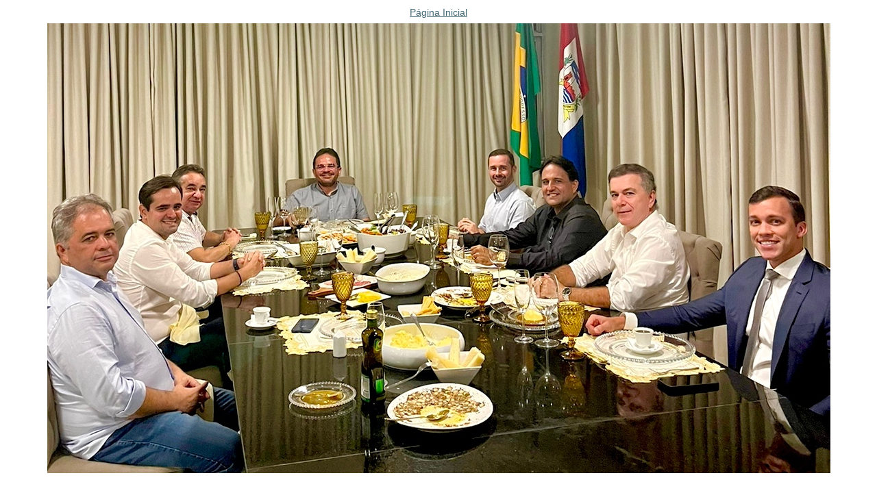

--- FILE ---
content_type: text/html;charset=utf-8
request_url: https://www.al.al.leg.br/comunicacao/noticias/bloco-partidario-na-ale-ja-conta-com-20-parlamentares/image/image_view_fullscreen
body_size: 517
content:
<!DOCTYPE html>
<html xmlns="http://www.w3.org/1999/xhtml" lang="en" xml:lang="en">
<head><meta http-equiv="Content-Type" content="text/html; charset=UTF-8" /><meta name="viewport" content="width=device-width; initial-scale=0.6666; maximum-scale=1.0; minimum-scale=0.6666" />


    

    <title>Bloco partidário conta com 20 parlamentares</title>

    <style type="text/css" media="screen">
    body {
        background-color: white;
        color: black;
        font-family: "Lucida Grande", Verdana, Lucida, Helvetica, Arial, sans-serif;
        font-size: 90%;
    }

    a {
        display:block;
        margin: 0.5em;
        color: #436976;
        text-decoration: underline;
        line-height:1.5em;
    }

    img {
        border: 0px;
        padding: 5px;
        max-width: 100%; height: auto;
    }

    #content-core {
        text-align: center;
    }

    </style>



</head><body>

<div id="content-core">
    

    <a href="https://www.al.al.leg.br"><span>Página Inicial</span><br /><img src="https://www.al.al.leg.br/comunicacao/noticias/bloco-partidario-na-ale-ja-conta-com-20-parlamentares/image" alt="Bloco partidário conta com 20 parlamentares" title="Bloco partidário conta com 20 parlamentares" height="657" width="1143" /></a>
</div>

</body>
</html>